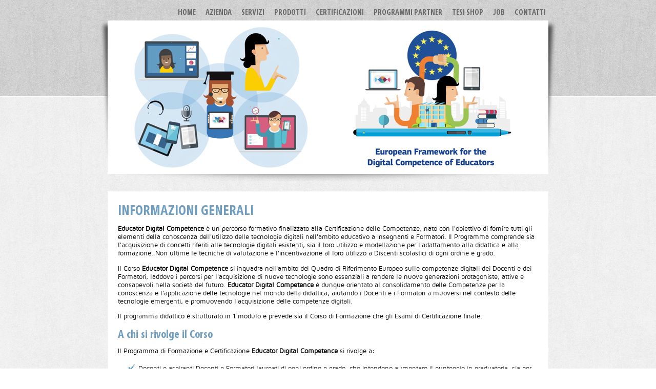

--- FILE ---
content_type: text/html
request_url: https://www.tesiautomazione.it/it_it/edudigcomp
body_size: 18581
content:
<!DOCTYPE html PUBLIC "-//W3C//DTD XHTML 1.0 Transitional//EN" "http://www.w3.org/TR/xhtml1/DTD/xhtml1-transitional.dtd">
	
<html>
<head>
<meta http-equiv="X-UA-Compatible" content="IE=9">
<meta http-equiv="content-type" content="text/html; charset=iso-8859-1">
<link rel='stylesheet' href='css/tesi.css' type='text/css'>
<link rel='stylesheet' href='css/box.css' type='text/css'>
<link rel='stylesheet' href='css/slider.css' type='text/css'>
<link rel="icon" href="img/loghi/favicon.png" type="image/png" />

<script type="text/javascript" src="inc/jquery-1.7.1.min.js"></script>
<script type="text/javascript" src="inc/easyslider1.7/js/easySlider1.7.js"></script>


<title>TESI Automazione</title>
<script type="text/javascript" src="inc/main.js"></script>
<script type="text/javascript" src="inc/lightbox/js/jquery.lightbox-0.5.js"></script>
<link rel="stylesheet" type="text/css" href="inc/lightbox/css/jquery.lightbox-0.5.css" media="screen" />

<script type="text/javascript">
$(document).ready(function(){
	$('.gallery').lightBox();
});
</script>
</head>
<body>
	<div id="container">
		<div id="header">
			<div id="header_top">
				<ul class="menu">
					
					<li><a href="index">Home</a>
					<li><a href="javascript:void(0);">Azienda</a>
						<ul>
							<li><a href="pa_main">&nbsp;Chi siamo&nbsp;</a></li>
							<li><a href="pa_mission">&nbsp;Mission&nbsp;</a></li>
							<li><a href="pa_iso9001">&nbsp;Certificazione ISO 9001:2015&nbsp;</a></li>
							<li><a href="pa_protocolli">&nbsp;Protocolli d'intesa&nbsp;</a></li>
							<li><a href="pa_riconoscimenti">&nbsp;Riconoscimenti istituzionali&nbsp;</a></li>
							<li><a href="news">&nbsp;News&nbsp;</a></li>
						</ul>
					</li>
					<li><a href="javascript:void(0);">Servizi</a>
						<ul>
							<li><a href="rs_main">&nbsp;I nostri servizi&nbsp;</a></li>
							<li><a href="rs_servizi">&nbsp;Offerta formativa&nbsp;</a></li>
							<li><a href="rs_ricerca">&nbsp;Ricerca &amp; Sviluppo&nbsp;</a></li>

						   <li><a href="rs_Pearson_Vue">&nbsp;Pearson Vue&nbsp;</a></li>
						   <li><a href="exams_from_home">&nbsp;Esami di Certificazione in Remoto (ECR)&nbsp;</a></li>
						</ul>
					</li>
					<li>
						<a href="prodotti">Prodotti</a>
						<ul>
							<li><a href="prodotti.asp#esami">&nbsp;Esami di Certificazione&nbsp;</a></li>
							<li><a href="certprep">&nbsp;CertPREP&nbsp;</a></li>
							<li><a href="prodotti.asp#ebook">&nbsp;e-Book&nbsp;</a></li>
							<li><a href="prodotti.asp#courseware">&nbsp;Certified Approved Courseware&nbsp;</a></li>
 							<li><a href="prodotti.asp#elearning">&nbsp;e-Learning&nbsp;</a></li>
							<li><a href="prodotti.asp#marketing">&nbsp;Materiale Marketing&nbsp;</a></li>
							<li><a href="prodotti.asp#webinar">&nbsp;Corsi Webinar&nbsp;</a></li>
							<li><a href="rs_wiley">&nbsp;Courseware / MOAC Wiley&nbsp;</a></li>
							<li><a href="rs_Measureup">&nbsp;Prodotti MeasureUp&nbsp;</a></li>
						</ul>
					
					</li>
					<li>
						<a href="cert_main">Certificazioni</a>
						<ul>

							
							
							<li><a href="aca_main">&nbsp;Adobe Certified Professional (ACP)&nbsp;</a></li>
							<li><a href="Swift_main">&nbsp;Apple - App Development with Swift&nbsp;</a></li>
							<li><a href="acu_main">&nbsp;Autodesk Certified User (ACU)&nbsp;</a></li>
							<li><a href="ccst_main">&nbsp;Cisco Certified Support Technician (CCST)&nbsp;</a></li>
							<li><a href="csb_main">&nbsp;Communication Skills for Business (CSB)&nbsp;</a></li>
							<li><a href="esb_main">&nbsp;Entrepreneurship and Small Business (ESB)&nbsp;</a></li>
							<li><a href="mce_main">&nbsp;Microsoft Certified Educator (MCE)&nbsp;</a></li>
							<li><a href="mtc_main">&nbsp;Microsoft Certified Fundamentals (MCF)&nbsp;</a></li>
							<li><a href="mos_main">&nbsp;Microsoft Office Specialist (MOS)&nbsp;</a></li>
							<li><a href="ic3_main">&nbsp;IC3 Digital Literacy Certification&nbsp;</a></li>
							<li><a href="icdac_main">&nbsp;IC DAC&nbsp;</a></li>
							<li><a href="ichealth_main">&nbsp;IC HEALTH&nbsp;</a></li>
							<li><a href="php_main">&nbsp;IC PHP&nbsp;</a></li>
							<li><a href="its_main">&nbsp;IT Specialist Certification (ITS)&nbsp;</a></li>
							<li><a href="pte_main">&nbsp;Pearson Test of English General (PTE)&nbsp;</a></li>
							<li><a href="pmi_main">&nbsp;PMI Project Management Ready Certification (PMI)&nbsp;</a></li>
							<li><a href="quickBooks_main">&nbsp;QuickBooks Certified User&nbsp;</a></li>
							<li><a href="ucu_main">&nbsp;Unity Certified User Certification&nbsp;</a></li>
							<li><a href="ms_teams_main">&nbsp;Utente Esperto di Microsoft Teams&reg; Educational&nbsp;</a></li>
                            <li><a href="digcomp">&nbsp;Digital Competence&nbsp;</a></li>
                            <li><a href="edudigcomp">&nbsp;Educator Digital Competence&nbsp;</a></li>
                            <li><a href="meta_main">&nbsp;Meta Certified Digital Marketing Associate&nbsp;</a></li>
							
							<li><a href="ccskills_main">&nbsp;Critical Career Skills&nbsp;</a></li>
							<li><a href="health_main">&nbsp;Health Sciences Careers&nbsp;</a></li>
							<li><a href="hcac_main">&nbsp;Hospitality and Culinary Arts Careers (HCAC)&nbsp;</a></li>
							<li><a href="atc_main">&nbsp;Agriscience and Technology Careers (ATC)&nbsp;</a></li>
						</ul>
					</li>
					<li><a href="javascript:void(0);">Programmi Partner</a>
						<ul>
							<li><a href="ms_imagine_academy">&nbsp;Microsoft Imagine Academy&nbsp;</a></li>

							<li><a href="ac_main">&nbsp;MEC Center&nbsp;</a></li>
							<li><a href="ac_academy">&nbsp;Academy&nbsp;</a></li>
							<li><a href="ac_rca">&nbsp;Regional Center Academy&nbsp;</a></li>
							<li><a href="ac_mrs">&nbsp;MEC Regional Subdistributor&nbsp;</a></li>
							<li><a href="corso_proctor">&nbsp;Formazione Esaminatore/Proctor&nbsp;</a></li>
							<li><a href="ac_cpi">&nbsp;Certified Professional Instructor&nbsp;</a></li>
							<li><a href="locator_cpi">&nbsp;Elenco Professional Instructor&nbsp;</a></li>
						</ul>
					</li>
					<li><a href="https://www.tesiautomazione.store/shopping">TESI SHOP</a></li>
					<li><a href="job">JOB</a></li>
					<li><a href="contatti">Contatti</a></li>
				
				</ul>
				<br style="clear:both;">
			</div>
			<div id="header_left"></div>
			<div id="header_middle" class="edudigcomp">
				
			</div>
			<div id="header_right"></div>
		</div>
		
		<div id="content">
			<div id="content_body">
				<div class="h_shadow"></div>


				<!-- content begin ------------------------------------------------------------------------------------------->
				
		      <div id="box_main">
					<div style="background: url(img/elements/box/sfondo-box-euc.jpg) no-repeat bottom right;">
						<h1>INFORMAZIONI GENERALI</h1>
						
                        <p><strong>Educator Digital Competence </strong>&egrave; un percorso formativo finalizzato alla   Certificazione delle  Competenze, nato con l'obiettivo di fornire tutti   gli elementi della conoscenza  dell'utilizzo delle tecnologie digitali   nell'ambito educativo a Insegnanti e  Formatori. Il Programma comprende   sia l'acquisizione di concetti riferiti alle  tecnologie digitali   esistenti, sia il loro utilizzo e modellazione per  l'adattamento alla   didattica e alla formazione. Non ultime le tecniche di  valutazione e   l'incentivazione al loro utilizzo a Discenti scolastici  di ogni ordine e  grado.</p>
                        <p>Il Corso <strong>Educator Digital Competence </strong>si inquadra   nell'ambito del Quadro  di Riferimento Europeo sulle competenze digitali   dei Docenti e dei Formatori, laddove  i percorsi per l'acquisizione di   nuove tecnologie sono essenziali a rendere le  nuove generazioni   protagoniste, attive e consapevoli nella societ&agrave; del futuro. <strong>Educator Digital Competence </strong>&egrave;   dunque orientato al consolidamento delle Competenze per la conoscenza e   l'applicazione  delle tecnologie nel mondo della didattica, aiutando i   Docenti e i Formatori a  muoversi nel contesto delle tecnologie   emergenti, e promuovendo l'acquisizione  delle competenze digitali. </p>
                        <p>Il programma didattico &egrave;  strutturato in 1 modulo e prevede sia il Corso di Formazione che gli Esami di  Certificazione finale.</p>
                        
                        <h2>A chi si rivolge il Corso</h2>
                        
                        <p>Il Programma di Formazione e  Certificazione<strong> Educator Digital Competence </strong>si rivolge a:</p>
                        <ul>
                          <li>
                            Docenti e aspiranti Docenti e Formatori   laureati di ogni ordine e grado, che intendono aumentare il punteggio in   graduatoria, sia per le immissioni in ruolo (GAE) che per incarichi   annuali o supplenze (GAE, GPS, GI);
                          </li>
                          <li>
                            Docenti ITP in possesso di diploma   di maturit&agrave; conseguito in un istituto tecnico o professionale, che   vogliono acquisire competenze didattiche digitali;
                          </li>
                          <li>
                            Professionisti e Docenti che necessitano di un titolo spendibile in bandi e graduatorie;
                          </li>
                          <li>
                            Docenti, Formatori ed Educatori, che   desiderano comprendere come utilizzare al meglio le nuove tecnologie IT e   conoscere i metodi fondamentali sul loro utilizzo in ambito didattico;
                          </li>
                        </ul>
                        
                        <h2>Obiettivi del Corso</h2>
                        
                        <p>Il  Corso ha l'obiettivo primario di fornire  tutti gli   elementi essenziali  all'utilizzo e alla promulgazione delle tecnologie   digitali nell'ambito  educativo. Particolare attenzione viene data ai   concetti fondamentali sulla  disponibilit&agrave; delle tecnologie digitali,   oltre ai metodi e agli strumenti di utilizzo  in ambito didattico: dalla   conoscenza di base della tecnologia e dei  dispositivi, fino alla loro   gestione, personalizzazione e utilizzo.</p>
                        <p>Il Corso di Formazione &egrave; inoltre propedeutico   all'acquisizione  di metodologie innovative - rispetto alle richieste   dei Dirigenti scolastici - sulle  misure previste dal PNRR   sull'innovazione digitale, e in particolare:</p>
                        <ul>
                          <li>
                            Promuovere l'uso delle nuove tecnologie digitali nella  didattica quotidiana;
                          </li>
                          <li>
                            Acquisizione dei principi base sull'uso delle tecnologie in ambiente didattico;
                          </li>
                          <li>
                            Incentivazione per i discenti all'utilizzo delle tecnologie;
                          </li>
                          <li>
                            Attivazione di metodologie didattiche legate nei rispettivi ambiti disciplinari;
                          </li>
                          <li>
                            Incentivazione dei discenti all'acquisizione di competenze digitali.
                          </li>
                        </ul>
                        
                        <h2>Ore complessive del Corso</h2>
                        
                        <p>Il Corso di Formazione e Certificazione <strong>Educator Digital Competence </strong>ha una durata complessiva di <strong>150</strong> <strong>ore</strong>.<br />
Le ore di Corso di Formazione previste per il    modulo didattico sono indicative, in quanto variano in funzione delle    competenze, abilit&agrave; e capacit&agrave; che il Candidato possiede e delle   specifiche  aree di Skill previste dal relativo modulo didattico. Il   totale tiene conto  delle ore complessive di formazione date dalla   lettura delle dispense,  dall'esecuzione delle esercitazioni,   dall'approfondimento sui link di  riferimento, dall'integrazione delle   eventuali richieste di  chiarimenti/spiegazioni al Tutor/Docente e dal   numero medio di ore necessarie a  superare il TEST di Verifica Finale   dell'apprendimento.<br />
Il Corso di Formazione viene  effettuato con Tutoring online su Piattaforma LMS <strong>CertiForma</strong>. Sempre  sulla stessa Piattaforma viene reso disponibile il Simulatore per tutti i  moduli di Esame.<br />
Al termine del Corso, viene  rilasciato al Candidato <strong>l'Attestato di Frequenza al Corso di Formazione  Educator Digital Competence. </strong></p>
                        
                        <h2>Certificazione </h2>
                        
                        <p>L'acquisizione della  Certificazione di <strong>Educator Digital Competence</strong> prevede un   percorso composto da 6 Moduli d'Esame.  Ogni Esame  &egrave; composto da 35 domande   di tipo lineare a risposta multipla, da  completare in un tempo massimo   di 45 minuti. Si considera superato l'Esame con  il 75% di risposte   esatte. <br />
Gli Esami di Certificazione  vengono resi disponibili sulla piattaforma <strong>CertieXam</strong> e sono di tipo  LINEAR, ovvero test a risposta multipla, multi risposta   con pi&ugrave; risposte  valide, elenco, corrispondenza, drag and drop e click   map. <br />
Al  superamento di ogni Modulo  d'Esame il Candidato   riceve l'Attestato della prova  (Score Report) e superando tutti gli Esami la relativa <strong>Certificazione,</strong> disponibile e scaricabile  nel proprio profilo utente, senza costi aggiuntivi. </p>
                        
                        <h2>Il Programma d'Esame</h2>
                        
                        <p>Per la preparazione all'Esame di  Certificazione, il Candidato ha a   disposizione delle specifiche risorse  didattiche, predisposte per   l'acquisizione di tutte le competenze necessarie:</p>
                      <ul>
                          <li>
                            Study Guide;
                          </li>
                          <li>
                            Tutor online;
                          </li>
                          <li>
                            Simulatore esame con utilizzo illimitato;
                          </li>
                          <li>
                            Tutorial e Dispense online;
                          </li>
                          <li>
                            Esame di Certificazione online con Retake.
                          </li>
                        </ul>
                        <p>Il Syllabus dettagliato per il percorso di  formazione<strong> Educator Digital Competence</strong> &egrave;   disponibile online, al fine di garantire completa chiarezza ed    evidenza rispetto agli argomenti del Programma stesso. Il Documento, che   stabilisce le competenze e le conoscenze specifiche che il Candidato   apprender&agrave; e rispetto alle quali verr&agrave;  certificato, pu&ograve; essere<a href="download.asp?id=Educator_Digital_Competence_OD" target="_blank"> scaricato qui</a>.</p>
                        
                        <p>&nbsp;</p>
						
						<br style="clear:both:" />
						<p style="margin-bottom:50px;">&nbsp;</p>
						<br style="clear:both;" />
					</div>
				</div>

				
				
				<p style="clear:left; padding-top:20px;">&nbsp;</p>
				
				<!-- content end --------------------------------------------------------------------------------------------->
				
			</div>
		</div>
		
		<div id="footer">
			<div id="content_footer">
				<div class="socialicons">
					<a href="http://www.facebook.com/pages/TESI-Automazione-Srl/444645775587017" target="_blank" title="Facebook"><img src="img/loghi/facebook.png" style="border:0;" alt="Facebook"></a>
					
					<a href="https://twitter.com/tesiautomazione" target="_blank" title="Twitter"><img src="img/loghi/twitter.png" style="border:0;" alt="Twitter"></a>
					<a href="https://www.youtube.com/channel/UCyP5DLPjWGzEN72jWziwecQ?feature=mhee" target="_blank" title="Youtube"><img src="img/loghi/youtube.png" style="border:0;" alt="Youtube"></a>
				</div>
				<div class="button" style="background-image: url('img/elements/newsletter.png') !important;">
					<a href="newsletter_form.asp">ISCRIVITI ALLA<br>NEWSLETTER</a>
				</div>
				
				<div class="button" style="background-image: url('img/elements/areaprivata.png') !important; margin-left:0;">
					<a style="margin-left:50px;" href="ap/login.asp">ACCEDI<br>ALL'AREA PRIVATA</a>
				</div>
				
				<div class="button" style="background-image: url('img/elements/faq.png') !important; margin-left:10px;">
					<a href="faq.asp">CONSULTA<br>LE NOSTRE FAQ</a>
				</div>
				
				<div class="button" style="background-image: url('img/elements/pdff.png') !important; border:0; margin-left:0px;">
					<a href="download.asp?id=CARTA_DEI_SERVIZI_2021" target="_blank" >CARTA <br>DEI SERVIZI</a>
				</div>
				
				<br style="clear:both;">
				<div class="h_shadow_dark" style="clear:both; margin-top:30px;"></div>
				
				<div class="loghi">
					<a style="background-image: url('img/loghi/homepage/mos.png');" href="mos_main.asp">Microsoft Office Specialist</a>
					<a style="background-image: url('img/loghi/homepage/mta.png');" href="mta_main.asp">Microsoft Technology Associate</a>
					<a style="background-image: url('img/loghi/homepage/mce.png');" href="mce_main.asp">Microsoft Certified Educator</a>
					
					<a style="background-image: url('img/loghi/homepage/acu.png');" href="acu_main.asp">Autodesk Certified User</a>
					<a style="background-image: url('img/loghi/homepage/acp.png');" href="acu_main.asp">Autodesk Certified Professional</a>
					<a style="background-image: url('img/loghi/homepage/aca.png');" href="aca_main.asp">Adobe Cerified Associate</a>
					<a style="background-image: url('img/loghi/homepage/ic3.png');" href="ic3_main.asp">Internet and Computer Core Certification</a>
				</div>
				
				<p class="copy">&copy; 2000-2021 TESI Automazione srl. Tutti i diritti sono riservati. Tutti i loghi sono propriet&agrave; dei rispettivi titolari.</p>
			</div>
		</div>
	</div>
</body>
</html>



--- FILE ---
content_type: text/css
request_url: https://www.tesiautomazione.it/it_it/css/tesi.css
body_size: 35112
content:
@font-face {
	font-family: 'mavenpro-regular';
	src: url('../fonts/maven_pro_regular-webfont.eot?#iefix') format('eot');
	src: local('?'), 
		url('../fonts/maven_pro_regular-webfont.ttf') format('truetype'),
		url('../fonts/maven_pro_regular-webfont.woff') format('woff');
	font-weight: normal;
	font-style: normal;
}

@font-face {
	font-family: 'segoe-condensed-regular';
	src: url('../fonts/segoe_condensed_regular.eot?#iefix') format('eot');
	src: local('?'), 
		url('../fonts/segoe_condensed_regular.ttf') format('truetype'),
		url('../fonts/segoe_condensed_regular.woff') format('woff');
	font-weight: normal;
	font-style: normal;
}

@font-face {
	font-family: 'segoe-condensed-bold';
	src: url('../fonts/segoe_condensed_bold.eot?#iefix') format('eot');
	src: local('?'), 
		url('../fonts/segoe_condensed_bold.ttf') format('truetype'),
		url('../fonts/segoe_condensed_bold.woff') format('woff');
	font-weight: normal;
	font-style: normal;
}

body {
	margin:0; 
	background: url(../img/elements/top.png) repeat-x top left;
	text-align: center;
	line-height: 120%;

	font-size: 10pt;
}

a {
	color: #6d9dc1;
	text-decoration: none;
}

a:hover {
	color: #6a6a69;
}

a:focus {
	outline: none;  
}

#container {
	width:100%; 
	height:482px; 
	margin-left:auto; 
	margin-right:auto;
}

#header, #content_body, #content_footer {
	width:960px; 
	margin-left: auto; 
	margin-right: auto;
	text-align:left;
    font-family: mavenpro-regular, mavenpro-regular-ie, Verdana, sans-serif;
}

#header_top {
	height:40px; 
	/* background:url(../img/elements/bkg_top.png) repeat top left; */
}

#header_left {
	width:50px; 
	height:300px; 
	float:left; 
	background:url(../img/elements/bkg_top_left.png) no-repeat top left;
}

#header_middle {
	position:relative;
	width:860px; 
	height:300px; 
	float:left; 
	background:#fff;
}

#header_right {
	width:50px; 
	height:300px; 
	float:left; 
	background:url(../img/elements/bkg_top_right.png) no-repeat top left;
}

#content {
	clear:left; 
	background:url(../img/elements/bkg_body.png) repeat top left; 
	border-bottom:1px solid black; 
	height: auto !important; 
	height:500px; 
	min-height:500px; 
}

div.h_shadow {
	width:100%; 
	height:14px; 
	background: url(../img/elements/h_shadow.png) no-repeat top left;
}

div.h_shadow_dark {
	width:100%; 
	height:14px; 
	background: url(../img/elements/h_shadow_dark.png) no-repeat top left;
}

#footer {
	height:190px; 
	border-top:1px solid white; 
	background:url(../img/elements/bkg_bottom.png) repeat top left;
}

#footer .copy {
	clear:left;
	width:100%;
	margin:0px 30px;
	padding:10px 0 0 0;
	font-style:italic;
	font-size:9pt;
	color:#818484;
	text-align:center;
}

#footer .socialicons {
	float:right; 
	margin-top:20px; 
	margin-right:40px;
}

#footer .loghi {
	margin-top:20px;
}

#footer .loghi a {
	float:left; 
	display: block;
	width: 110px;
	height: 40px;
	text-indent: -99999px;
	background-position: top;
	margin-left:7px;
}

#footer div.button {
	float:left; 
	display: block;
	width: 175px;
	height: 50px;
	background-position: top;
	border-right: 1px solid #48484a;
	margin-top:10px; 
	margin-left:30px;
}

#footer div.buttonN {
	float:left; 
	display: block;
	width: 115px;
	height: 50px;
	background-position: top;
	border-right: 1px solid #48484a;
	margin-top:10px; 
	margin-left:30px;
}

#footer div.buttonN a {
	display:block;
	margin-top:6px;
	margin-left:30px;
	text-decoration:none;
	font-family: segoe-condensed-bold, segoe-condensed-bold-ie, arial narrow; 
	font-weight:normal;
	font-size: 10pt;
	line-height:120%;
	color:#68686a;
}

#footer div.buttonN a:hover {
	color:#f4f4f4;
}

#footer div.button a {
	display:block;
	margin-top:6px;
	margin-left:60px;
	text-decoration:none;
	font-family: segoe-condensed-bold, segoe-condensed-bold-ie, arial narrow; 
	font-weight:normal;
	font-size: 10pt;
	line-height:120%;
	color:#68686a;
}

#footer div.button a:hover {
	color:#f4f4f4;
}

#footer .loghi a:hover {
	background-position: 0px 40px;
}

.logotesi {
	position:absolute;
	top:20px;
	left:20px;
}

#content_body h2.arrow {
	height:25px;
	background: url(../img/elements/freccia.png) no-repeat left center;
	font-family: segoe-condensed-bold, segoe-condensed-bold-ie, arial narrow; 
	padding-left: 30px;
	font-size: 11pt;
	color: #49494b;
	line-height:150%;
}

/* --------------------------------------------------------------- 

#header_top .menu {
	display: inline;
	float: right;
	margin: 0;
	margin-top: 15px;
	margin-right: 50px;
}

#header_top .menu li {
	display: inline;
	list-style-type: none;
}

#header_top .menu li a {
	font-family:  segoe-condensed-bold, segoe-condensed-bold-ie, arial narrow; 
	font-size: 11pt;
	font-weight: normal;
	padding: 5px;
	color: #68686a;
	text-decoration: none;
	text-transform: uppercase;
	margin-left: 5px;
}

#header_top .menu li a:hover {
	color: #f4f4f4;
}

#header_top .menu span.active {
	font-family:  segoe-condensed-bold, segoe-condensed-bold-ie, arial narrow; 
	font-size: 11pt;
	font-weight: normal;
	padding: 5px;
	color: #fff;
	text-decoration: none;
	text-transform: uppercase;
	margin-left: 5px;
}

---------------------------------------------------------------  */ 

#header_top .menu {
	float: right;
	margin: 15px 50px 0 0;
}

#header_top .menu li {
	display: inline;
	position:relative;
	list-style-type: none;
}

#header_top .menu li a, .menu span.active {
	font-family:  segoe-condensed-bold, segoe-condensed-bold-ie, arial narrow; 
	font-size: 11pt;
	font-weight: normal;
	padding: 5px;
	color: #68686a;
	text-decoration: none;
	text-transform: uppercase;
	margin-left: 5px;
}

#header_top .menu li a:hover {
	color: #f4f4f4;
}

#header_top .menu span.active {
	color: #fff;
}

#header_top .menu li ul {
	position:absolute; 
	left:10px; 
	top:15px; 
	z-index:200; 
	padding: 10px 0 10px 0; 
	background-color: rgb(236,236,236); 
	background-color: rgba(236,236,236,0.9); 
	color:#000; 
	border:1px solid #dadada; 
	white-space:nowrap; 
	width:auto; 
	display:none;
}

#header_top .menu li ul li {
	display:block;
	padding:0px 5px 0px 5px;
}

#header_top .menu li ul li a {
	display:inline-block;
	font-family: mavenpro-regular, mavenpro-regular-ie, verdana;
	font-size: 10pt;
	text-decoration: none;
	text-transform: none;
	margin:0;
	width:100%;
	padding:3px 0 3px 0;
}

#header_top .menu li ul li a:hover{
	background-color:rgb(21, 133, 157);
	background-color:rgba(21, 133, 157, 1);
	color:#fff;
}

.btn44b2 {
	width: 100px;
	height: 21px;
	background: url(../img/elements/btn44b2_right.png) no-repeat top right; 
	margin:0; 
	padding:0; 
	padding-right:1px;
}

.btn44b2 a, .btn44b2 a:visited {
	display:block;
	height:21px;
	padding-left: 5px;
	background: url(../img/elements/btn44b2_left.png) no-repeat 0px 0px; 
	font-family: segoe-condensed-regular, segoe-condensed-regular-ie, arial narrow; 
	font-size: 8pt;
	color: #fff;
	text-decoration:none;
	line-height:170%;
}

.btn44b2 a.over {
	background-position:0px -21px;
	color: #0079bf;
}

.btn44b2 a.click {
	line-height:150%;
	background-position:bottom left;
	color: #00476f;
}

.btn21gray {
	width: 100px;
	height: 21px;
	background: url(../img/elements/btn21gray_right.png) no-repeat top right; 
	margin:0; 
	padding:0; 
	padding-right:1px;
}

.btn21gray a, .btn21gray a:visited {
	display:block;
	height:21px;
	padding-left: 25px;
	background: url(../img/elements/btn21gray_left.png) no-repeat 0px 0px; 
	font-family: segoe-condensed-regular, segoe-condensed-regular-ie, arial narrow; 
	font-size: 10pt;
	text-decoration:none;
	line-height:150%;
	color:#000;
}

.btn21gray a.over {
	background-position:0px -21px;
	color: #777;
}

.btn21gray a.click {
	line-height:130%;
	background-position:bottom left;
	color: #aaa;
}

.btn21ico {
	width: 100px;
	height: 21px;
	
	background: url(../img/elements/btn21ico_right.png) no-repeat top right !important; 
	
	margin:0; 
	padding:0 !important; 
	padding-right:19px !important;
}

.btn21ico a, .btn21ico a:visited {
	display:block;
	height:21px;
	padding-left: 25px;
	background: url(../img/elements/btn21ico_left.png) no-repeat 0px 0px; 
	font-family: segoe-condensed-regular, segoe-condensed-regular-ie, arial narrow; 
	font-size: 10pt;
	text-decoration:none;
	line-height:150%;
	color:#fff;
}

div.btn21ico.over {
	background-position:center right !important;
}

div.btn21ico.click {
	background-position:bottom right !important;
}

/*
a.btn21ico.norm {
	background-position:top left;
	color: #fff;
}
*/

.btn21ico a.over {
	background-position:center left;
	color: #00476f;
}

.btn21ico a.click {
	background-position:bottom left;
	color: #000;
}

/* ----------------------------------------------------------------------------------------------------- */

.btn30blue {
	width: 100px;
	height: 30px;
	background: url(../img/elements/btn30blue_right.png) no-repeat top right; 
	margin:0; 
	padding:0px 18px !important;
}

.btn30blue a, .btn30blue a:visited {
	display:block;
	height:30px;
	padding-left: 10px;
	background: url(../img/elements/btn30blue_left.png) no-repeat 0px 0px; 
	font-family: segoe-condensed-regular, segoe-condensed-regular-ie, arial narrow; 
	font-size: 10pt;
	text-decoration:none;
	line-height:220%;
	color:#fff;
	margin:0 !important;
}

.btn30blue a.over {
	background-position:0px -30px;
	color: #00476f;
}

.btn30blue a.click {
	line-height:200%;
	background-position:bottom left;
	color: #000;
}

.btn30blue.over {
	background-position:center right !important;
}

.btn30blue.click {
	background-position:bottom right !important;
}

/* ----------------------------------------------------------------------------------------------------- */

.cart_add {
	width: 110px;
	height: 25px;
	background: none;
	margin:0; 
	padding:0px !important;
}

.cart_add a, .cart_add a:visited {
	display:block;
	width: 110px;
	height:25px;
	padding-left: 10px;
	background: url(../img/elements/ec_cartadd.png) no-repeat 0px 0px; 
	font-family: segoe-condensed-regular, segoe-condensed-regular-ie, arial narrow; 
	font-size: 10pt;
	text-decoration:none;
	line-height:200%;
	color: #216395;
	margin:0 !important;
}

.cart_add a.over {
	background-position:0px -25px;
	color:#6d9dc1;
}

.cart_add a.click {
	line-height:180%;
	background-position:bottom left;
	color: #0b416a;
}

.cart_add.over {
	background-position:center right !important;
}

.cart_add.click {
	background-position:bottom right !important;
}

/* ----------------------------------------------------------------------------------------------------- */

.cart_remove {
	width: 110px;
	height: 25px;
	background: none;
	margin:0; 
	padding:0px !important;
}

.cart_remove a, .cart_remove a:visited {
	display:block;
	width: 110px;
	height:25px;
	padding-left: 10px;
	background: url(../img/elements/ec_cartremove.png) no-repeat 0px 0px; 
	font-family: segoe-condensed-regular, segoe-condensed-regular-ie, arial narrow; 
	font-size: 10pt;
	text-decoration:none;
	line-height:200%;
	color: #216395;
	margin:0 !important;
}

.cart_remove a.over {
	background-position:0px -25px;
	color:#6d9dc1;
}

.cart_remove a.click {
	line-height:180%;
	background-position:bottom left;
	color: #0b416a;
}

.cart_remove.over {
	background-position:center right !important;
}

.cart_remove.click {
	background-position:bottom right !important;
}


/* ENU----------------------------------------------------------------------------------------------------- */

.cart_remove_enu {
	width: 110px;
	height: 25px;
	background: none;
	margin:0; 
	padding:0px !important;
}

.cart_remove_enu a, .cart_remove_enu a:visited {
	display:block;
	width: 110px;
	height:25px;
	padding-left: 10px;
	background: url(../img/elements/ec_cartremove_enu.png) no-repeat 0px 0px; 
	font-family: segoe-condensed-regular, segoe-condensed-regular-ie, arial narrow; 
	font-size: 10pt;
	text-decoration:none;
	line-height:200%;
	color: #216395;
	margin:0 !important;
}

.cart_remove_enu a.over {
	background-position:0px -25px;
	color:#6d9dc1;
}

.cart_remove_enu a.click {
	line-height:180%;
	background-position:bottom left;
	color: #0b416a;
}

.cart_remove_enu.over {
	background-position:center right !important;
}

.cart_remove_enu.click {
	background-position:bottom right !important;
}


/* ENU----------------------------------------------------------------------------------------------------- */

.cart_add_enu {
	width: 110px;
	height: 25px;
	background: none;
	margin:0; 
	padding:0px !important;
}

.cart_add_enu a, .cart_add_enu a:visited {
	display:block;
	width: 110px;
	height:25px;
	padding-left: 10px;
	background: url(../img/elements/ec_cartadd_enu.png) no-repeat 0px 0px; 
	font-family: segoe-condensed-regular, segoe-condensed-regular-ie, arial narrow; 
	font-size: 10pt;
	text-decoration:none;
	line-height:200%;
	color: #216395;
	margin:0 !important;
}

.cart_add_enu a.over {
	background-position:0px -25px;
	color:#6d9dc1;
}

.cart_add_enu a.click {
	line-height:180%;
	background-position:bottom left;
	color: #0b416a;
}

.cart_add_enu.over {
	background-position:center right !important;
}

.cart_add_enu.click {
	background-position:bottom right !important;
}

/* ----------------------------------------------------------------------------------------------------- */



.cart_checkout {
	width: 110px;
	height: 25px;
	background: none;
	margin:0; 
	padding:0px !important;
}

.cart_checkout a, .cart_checkout a:visited {
	display:block;
	width: 110px;
	height:25px;
	background: url(../img/elements/ec_checkout.png) no-repeat 0px 0px; 
	font-family: segoe-condensed-regular, segoe-condensed-regular-ie, arial narrow; 
	font-size: 10pt;
	text-decoration:none;
	line-height:200%;
	color: #216395;
	margin:0 !important;
}

.cart_checkout a.over {
	background-position:0px -25px;
	color:#6d9dc1;
}

.cart_checkout a.click {
	line-height:180%;
	background-position:bottom left;
	color: #0b416a;
}

.cart_checkout.over {
	background-position:center right !important;
}

.cart_checkout.click {
	background-position:bottom right !important;
}

/* ENU----------------------------------------------------------------------------------------------------- */



.cart_checkout_enu {
	width: 110px;
	height: 25px;
	background: none;
	margin:0; 
	padding:0px !important;
}

.cart_checkout_enu a, .cart_checkout_enu a:visited {
	display:block;
	width: 110px;
	height:25px;
	background: url(../img/elements/ec_checkout_enu.png) no-repeat 0px 0px; 
	font-family: segoe-condensed-regular, segoe-condensed-regular-ie, arial narrow; 
	font-size: 10pt;
	text-decoration:none;
	line-height:200%;
	color: #216395;
	margin:0 !important;
}

.cart_checkout_enu a.over {
	background-position:0px -25px;
	color:#6d9dc1;
}

.cart_checkout_enu a.click {
	line-height:180%;
	background-position:bottom left;
	color: #0b416a;
}

.cart_checkout_enu.over {
	background-position:center right !important;
}

.cart_checkout.click {
	background-position:bottom right !important;
}

/* ----------------------------------------------------------------------------------------------------- */



.cart_continue {
	width: 150px;
	height: 25px;
	background: none;
	margin:0; 
	padding:0px !important;
}

.cart_continue a, .cart_continue a:visited {
	display:block;
	width: 150px;
	height:25px;
	background: url(../img/elements/ec_continue.png) no-repeat 0px 0px; 
	font-family: segoe-condensed-regular, segoe-condensed-regular-ie, arial narrow; 
	font-size: 10pt;
	text-decoration:none;
	line-height:200%;
	color: #216395;
	margin:0 !important;
}

.cart_continue a.over {
	background-position:0px -25px;
	color:#6d9dc1;
}

.cart_continue a.click {
	line-height:180%;
	background-position:bottom left;
	color: #0b416a;
}

.cart_continue.over {
	background-position:center right !important;
}

.cart_continue.click {
	background-position:bottom right !important;
}

/* ENu----------------------------------------------------------------------------------------------------- */



.cart_continue_enu {
	width: 150px;
	height: 25px;
	background: none;
	margin:0; 
	padding:0px !important;
}

.cart_continue_enu a, .cart_continue_enu a:visited {
	display:block;
	width: 150px;
	height:25px;
	background: url(../img/elements/ec_continue_enu.png) no-repeat 0px 0px; 
	font-family: segoe-condensed-regular, segoe-condensed-regular-ie, arial narrow; 
	font-size: 10pt;
	text-decoration:none;
	line-height:200%;
	color: #216395;
	margin:0 !important;
}

.cart_continue_enu a.over {
	background-position:0px -25px;
	color:#6d9dc1;
}

.cart_continue_enu a.click {
	line-height:180%;
	background-position:bottom left;
	color: #0b416a;
}

.cart_continue_enu.over {
	background-position:center right !important;
}

.cart_continue_enu.click {
	background-position:bottom right !important;
}

/* ----------------------------------------------------------------------------------------------------- */

.cart_gopay {
	width: 160px;
	height: 25px;
	background: none;
	margin:0; 
	padding:0px !important;
}

.cart_gopay a, .cart_gopay a:visited {
	display:block;
	width: 160px;
	height:25px;
	background: url(../img/elements/ec_gopay.png) no-repeat 0px 0px; 
	font-family: segoe-condensed-regular, segoe-condensed-regular-ie, arial narrow; 
	font-size: 10pt;
	text-decoration:none;
	line-height:200%;
	color: #216395;
	margin:0 !important;
}

.cart_gopay a.over {
	background-position:0px -25px;
	color:#6d9dc1;
}

.cart_gopay a.click {
	line-height:180%;
	background-position:bottom left;
	color: #0b416a;
}

.cart_gopay.over {
	background-position:center right !important;
}

.cart_gopay.click {
	background-position:bottom right !important;
}

/* [base64] */

.cart_gopay_enu {
	width: 160px;
	height: 25px;
	background: none;
	margin:0; 
	padding:0px !important;
}

.cart_gopay_enu a, .cart_gopay_enu a:visited {
	display:block;
	width: 160px;
	height:25px;
	background: url(../img/elements/ec_gopay_enu.png) no-repeat 0px 0px; 
	font-family: segoe-condensed-regular, segoe-condensed-regular-ie, arial narrow; 
	font-size: 10pt;
	text-decoration:none;
	line-height:200%;
	color: #216395;
	margin:0 !important;
}

.cart_gopay_enu a.over {
	background-position:0px -25px;
	color:#6d9dc1;
}

.cart_gopay_enu a.click {
	line-height:180%;
	background-position:bottom left;
	color: #0b416a;
}

.cart_gopay_enu.over {
	background-position:center right !important;
}

.cart_gopay_enu.click {
	background-position:bottom right !important;
}

/* ----------------------------------------------------------------------------------------------------- */


.btn25blue {
	width: 100px;
	height: 25px;
	background: url(../img/elements/btn25blue_right.png) no-repeat top right; 
	margin:0; 
	padding:0px 21px !important;
	b_order:1px solid red;
}

.btn25blue a, .btn25blue a:visited {
	display:block;
	height:25px;
	padding-left: 10px;
	background: url(../img/elements/btn25blue_left.png) no-repeat 0px 0px; 
	font-family: segoe-condensed-regular, segoe-condensed-regular-ie, arial narrow; 
	font-size: 10pt;
	text-decoration:none;
	line-height:200%;
	color: #216395;
	margin:0 !important;
}

.btn25blue a.over {
	background-position:0px -25px;
	color:#6d9dc1;
}

.btn25blue a.click {
	line-height:180%;
	background-position:bottom left;
	color: #0b416a;
}

.btn25blue.over {
	background-position:center right !important;
}

.btn25blue.click {
	background-position:bottom right !important;
}

/* ----------------------------------------------------------------------------------------------------- */

.btn21ico_pdf {
	background: url(../img/elements/btn21ico_pdf.png) no-repeat top right !important;
}

.btn21ico_ppt {
	background: url(../img/elements/btn21ico_ppt.png) no-repeat top right !important;
}

.btn21ico_zip {
	background: url(../img/elements/btn21ico_zip.png) no-repeat top right !important;
}

#slider ul, #slider li {
	margin:0;
	padding:0;
	list-style:none;
}

#slider img {
	border: 0;
}

#selectregione {
	font-size: 10pt;
	font-family: mavenpro-regular, mavenpro-regular-ie, verdana;
}

#content_body h1, h2, h3 {
	color:#6D9DC1; 
	font-family: segoe-condensed-bold, segoe-condensed-bold-ie, arial narrow; 
	font-size:20pt; 
	margin:0;
	line-height:120% !important;
}
#content_blue  {
	color:#6D9DC1; 
}
#content_red  {
	color:#f60a14; 
}
#content_body h2 {
	font-size:16pt; 
}

#content_body h3 {
	font-size:12pt; 
}

#content_body li {
	padding-top:5px;
	list-style: square outside url(../img/elements/spunta1.png);
}

.styled208 {
	font-size: 10pt;
	font-family: mavenpro-regular, mavenpro-regular-ie, verdana;
}

#content_body span.bold {
	font-weight:bold;
}

#content_body span.bold_underline {
	font-weight:bold;
	text-decoration:underline;
}

#content_body span.bold_blue {
	font-weight:bold;
	color:#6D9DC1; 
}


#content_body span.italic {
	font-style:italic;
}

#content_body span.underline {
	text-decoration:underline;
}

#box_main {
	width:840px; 
	margin-top:20px; 
	margin-left:50px; 
	padding:10px; 
	background-color:#fff;
}

#box_main div {
	background: url(../img/elements/box/sfondo-box-main.png) repeat-x bottom left; 
	padding:10px;
	/* min-height:400px; */
}

.box_main {
	width:840px; 
	margin-top:20px; 
	margin-left:50px; 
	padding:10px; 
	background-color:#fff;
}

.box_main div {
	padding:10px;
	/* min-height:400px; */
}

a.link_arrow {
	display: block;
	background: url(../img/elements/freccetta_grigia.png) no-repeat left 50%;
	padding: 0px;
	padding-left: 15px;
	padding-bottom: 1px;
	font-family: segoe-condensed-regular, segoe-condensed-regular-ie, arial narrow; 
	font-size:13px;
	color: #6a6a69;
	text-decoration: none;
}  

a.link_arrow:hover {
	color: #6d9dc1;
	background: url(../img/elements/freccetta_blu.png) no-repeat left 50%;
}  

a.link_larrow {
	display: block;
	background: url(../img/elements/larrow_gray.png) no-repeat left 50%;
	padding: 0px;
	padding-left: 15px;
	padding-bottom: 1px;
	font-family: segoe-condensed-regular, segoe-condensed-regular-ie, arial narrow; 
	font-size:13px;
	color: #6a6a69;
	text-decoration: none;
}  

a.link_larrow:hover {
	color: #6d9dc1;
	background: url(../img/elements/larrow_blue.png) no-repeat left 50%;
}  

#tab {
	position:absolute; 
	left:0; 
	bottom:0; 
	padding:0; 
	width:680px; 
	height:100px; 
	overflow:hidden;
	padding:0 !important;
	background:none !important;
}

#tab a img {
	position:absolute; 
	border:0; 
	left:20px; 
	top:30px;
}

#tab a img.selected {
	top:0px;
}

.brand {
	margin-right:-5px; 
	margin-bottom:-5px;
	border:0;
}

a.link_ico {
	display: inline-block;
	background: none;
	padding-right: 15px;
	padding-bottom: 1px;
	margin-top:1px;
	font-family: mavenpro-regular, mavenpro-regular-ie, verdana; 
	font-size:13px;
	color: #6d9dc1;
	text-decoration: none;
	line-height:100% !important;
}  

/* trbl */
a.link_ico:hover {
	color: #6a6a69;
}

a.pdf:hover {
	background: url(../img/elements/ico_pdf.png) no-repeat right top;
}

a.zip:hover {
	background: url(../img/elements/ico_zip.png) no-repeat right top;
}

.tabbar {
	height:30px; 
	background:url(../img/elements/btntab_bottom.png) no-repeat top left; 
	padding:0 !important; 
	overflow:hidden;
}

.btntab {
	width: auto;
	height: 30px;
	
	background-image: url(../img/elements/btntab_right.png);
	background-repeat: no-repeat;
	background-position: right top; 
	
	margin:0; 
	padding:0 !important; 
	padding-right:7px !important;
}

.btntab span {
	display:block;
	height:30px;
	padding-right: 10px;
	padding-left: 20px;
	padding-top:10px;
	background: url(../img/elements/btntab_left.png) no-repeat left 0px; 
	font-family: segoe-condensed-regular, segoe-condensed-regular-ie, arial narrow; 
	font-weight:bold;
	font-size: 11pt;
	text-decoration:none;
	color:#000;
	cursor:pointer;
}

.btntab span.sel {
	background: url(../img/elements/btntab_left.png) no-repeat left -60px; 
	color:#6d9dc1;
	cursor:default;
}

.btntab span.mouseover {
	background-position: left -30px;
	padding-top: 3px;
}

.btntab.mouseover {
	background-position: right -30px;
}

.btntab.sel {
	background: url(../img/elements/btntab_right.png) no-repeat right -60px; 
}

.btntab.sel.mouseover {
	background: url(../img/elements/btntab_right.png) no-repeat right -30px; 
}

.locator-search {
	background: url(../img/elements/box/sfondo-box-locator-search.png) no-repeat top left; 
	width:290px; 
	height:60px; 
	padding:0px !important; 
	min-height:0px !important; 
}

.locator-search div {
	float:left; 
	margin-top:15px; 
	padding:0px !important; 
	min-height:0px;
}

.locator-search div.l_select {
	width:170px; 
	margin-left:20px; 
}	

.locator-search div.l_button {
	margin-left:30px;
}

#header_middle.ecommerce {
	background: #fff url(../img/elements/top/top_ecommerce.jpg) no-repeat 10px 10px !important;
}


/* -TESI------------------------------------------------------------------------------------------------ */

#header_middle.icdac {
	background: #fff url(../img/elements/top/top_icdac.jpg) no-repeat 10px 10px !important;
}

#header_middle.ichealth {
	background: #fff url(../img/elements/top/top_ichealth.jpg) no-repeat 10px 10px !important;
}

#header_middle.icphp {
	background: #fff url(../img/elements/top/top_icphp.jpg) no-repeat 10px 10px !important;
}

#header_middle.php {
	background: #fff url(../img/elements/top/top_php.jpg) no-repeat 10px 10px !important;
}

/* -Microsoft------------------------------------------------------------------------------------------- */


#header_middle.mos {
	background: #fff url(../img/elements/top/top_mos.jpg) no-repeat 10px 10px !important;
}

#header_middle.mta {
	background: #fff url(../img/elements/top/top_mta.jpg) no-repeat 10px 10px !important;
}

#header_middle.its {
	background: #fff url(../img/elements/top/top_its.jpg) no-repeat 10px 10px !important;
}

#header_middle.ccst {
	background: #fff url("../img/elements/top/top_ccst.jpg") no-repeat 10px 10px !important;
}

#header_middle.mtc {
	background: #fff url(../img/elements/top/top_mtc.jpg) no-repeat 10px 10px !important;
}

#header_middle.mcf {
	background: #fff url(../img/elements/top/top_mcf.jpg) no-repeat 10px 10px !important;
}

#header_middle.mce {
	background: #fff url(../img/elements/top/top_mce.jpg) no-repeat 10px 10px !important;
}

#header_middle.mte {
	background: #fff url(../img/elements/top/top_mte.jpg) no-repeat 10px 10px !important;
}
#header_middle.digcomp {
	background: #fff url(../img/elements/top/top_digcomp.jpg) no-repeat 10px 10px !important;
}
#header_middle.edudigcomp {
	background: #fff url("../img/elements/top/Top_edudigcomp.jpg") no-repeat 10px 10px !important;
}
#header_middle.offerta_formativa {
	background: #fff url("../img/elements/top/Banner_dm66.jpg") no-repeat 10px 10px !important;
}

/* -Rimosse dal mercato--------------------------------------------------------------------------------- */

#header_middle.ace {
	background: #fff url(../img/elements/top/top_ace.jpg) no-repeat 10px 10px !important;
}
#header_middle.acp {
	background: #fff url(../img/elements/top/top_acp.jpg) no-repeat 10px 10px !important;
}
#header_middle.bulats {
	background: #fff url(../img/elements/top/top_bulats.jpg) no-repeat 10px 10px !important;
}
#header_middle.hpata {
	background: #fff url(../img/elements/top/top_hpata.jpg) no-repeat 10px 10px !important;
}
#header_middle.strata {
	background: #fff url(../img/elements/top/top_strata.jpg) no-repeat 10px 10px !important;
}

/* -Autodesk-------------------------------------------------------------------------------------------- */

#header_middle.acu {
	background: #fff url(../img/elements/top/top_acu.jpg) no-repeat 10px 10px !important;
}

/* -Certiport------------------------------------------------------------------------------------------- */

#header_middle.efh {
	background: #fff url(../img/elements/top/top_exam_home.jpg) no-repeat 10px 10px !important;
}

#header_middle.ic3 {
	background: #fff url(../img/elements/top/top_ic3.jpg) no-repeat 10px 10px !important;
}

#header_middle.esb {
	background: #fff url(../img/elements/top/top_esb.jpg) no-repeat 10px 10px !important;
}

#header_middle.csb {
	background: #fff url(../img/elements/top/top_csb.jpg) no-repeat 10px 10px !important;
}

#header_middle.meta {
	background: #fff url(../img/elements/top/top_meta.jpg) no-repeat 10px 10px !important;
}

#header_middle.ccs {
	background: #fff url(../img/elements/top/top_ccs.jpg) no-repeat 10px 10px !important;
}

#header_middle.atc {
	background: #fff url(../img/elements/top/top_atc.jpg) no-repeat 10px 10px !important;
}

#header_middle.health {
	background: #fff url(../img/elements/top/top_health.jpg) no-repeat 10px 10px !important;
}

#header_middle.hcac {
	background: #fff url(../img/elements/top/top_hcac.jpg) no-repeat 10px 10px !important;
}

/* -intuit----------------------------------------------------------------------------------------------- */

#header_middle.intuit {
	background: #fff url(../img/elements/top/top_intuit.jpg) no-repeat 10px 10px !important;
}

/* -pianoscuola----------------------------------------------------------------------------------------------- */

#header_middle.pianoscuola {
	background: #fff url(../img/elements/top/top_pianoscuola.jpg) no-repeat 10px 10px !important;
}

/* -certprep----------------------------------------------------------------------------------------------- */

#header_middle.certprep {
	background: #fff url(../img/elements/top/top_certprep.jpg) no-repeat 10px 10px !important;
}

/* -Adobe----------------------------------------------------------------------------------------------- */

#header_middle.aca {
	background: #fff url(../img/elements/top/top_aca.jpg) no-repeat 10px 10px !important;
}

#header_middle.adobe {
	background: #fff url(../img/elements/top/top_adobe.jpg) no-repeat 10px 10px !important;
}

/* -Apple----------------------------------------------------------------------------------------------- */

#header_middle.swift {
	background: #fff url(../img/elements/top/top_swift.jpg) no-repeat 10px 10px !important;
}

/* -Unity----------------------------------------------------------------------------------------------- */

#header_middle.ucu {
	background: #fff url(../img/elements/top/top_ucu.jpg) no-repeat 10px 10px !important;
}

/* -EC-Council------------------------------------------------------------------------------------------ */

#header_middle.ecca {
	background: #fff url(../img/elements/top/top_ecca.jpg) no-repeat 10px 10px !important;
}

/* -Pearson--------------------------------------------------------------------------------------------- */

#header_middle.pvue {
	background: #fff url(../img/elements/top/top_pvue.jpg) no-repeat 10px 10px !important;
}

#header_middle.pte {
	background: #fff url(../img/elements/top/top_pte.jpg) no-repeat 10px 10px !important;
}
/* -PMI------------------------------------------------------------------------------------------------- */
#header_middle.pmi {
	background: #fff url("../img/elements/top/top_pmi.jpg") no-repeat 10px 10px !important;
}

/* ----------------------------------------------------------------------------------------------------- */

#header_middle.miur {
	background: #fff url(../img/elements/top/top_agg_miur_2020.jpg) no-repeat 10px 10px !important;
}


#header_middle.acclaim {
	background: #fff url(../img/elements/top/top_acclaim.jpg) no-repeat 10px 10px !important;
}

#header_middle.tbca {
	background: #fff url(../img/elements/top/top_tbca.jpg) no-repeat 10px 10px !important;
}

#header_middle.wwc {
	background: #fff url(../img/elements/top/top_mos_2020.jpg) no-repeat 10px 10px !important;
}

#header_middle.dsc2019 {
	background: #fff url(../img/elements/top/home_datascience.jpg) no-repeat 10px 10px !important;
}

#header_middle.AI {
	background: #fff url(../img/elements/top/top_AI.jpg) no-repeat 10px 10px !important;
}

#header_middle.msia {
	background: #fff url(../img/elements/top/top_microsoftitacademy.jpg) no-repeat 10px 10px !important;
}
#header_middle.msle {
	background: #fff url("../img/elements/top/top_msle.jpg") no-repeat 10px 10px !important;
}

#header_middle.msedu {
	background: #fff url(../img/elements/top/top_eduday_2018.jpg) no-repeat 10px 10px !important;
}

#header_middle.edu2019 {
	background: #fff url(../img/elements/top/top_edu.jpg) no-repeat 10px 10px !important;
}

#header_middle.cert {
	background: #fff url(../img/elements/top/top_cert.jpg) no-repeat 10px 10px !important;
}

#header_middle.wtc {
	background: #fff url(../img/elements/top/top_webinar.jpg) no-repeat 10px 10px !important;
}
#header_middle.wtcmce {
	background: #fff url(../img/elements/top/top_wtcmce.jpg) no-repeat 10px 10px !important;
}

#header_middle.cla {
	background: #fff url(../img/elements/top/top_cla.jpg) no-repeat 10px 10px !important;
}

#header_middle.job {
	background: #fff url(../img/elements/top/top_job.jpg) no-repeat 10px 10px !important;
}

#header_middle.msitacademy {
	background: #fff url(../img/elements/top/top_microsoftitacademy.jpg) no-repeat 10px 10px !important;
}
#header_middle.msteams {
	background: #fff url(../img/elements/top/top_corso_ms_teams.jpg) no-repeat 10px 10px !important;
}
#header_middle.proctor {
	background: #fff url(../img/elements/top/top_corso_proctor.jpg) no-repeat 10px 10px !important;
}
#header_middle.cgi {
	background: #fff url(../img/elements/top/top_cgi.jpg) no-repeat 10px 10px !important;
}

#header_middle.cpls {
	background: #fff url(../img/elements/top/top_cpls.jpg) no-repeat 10px 10px !important;
}

ul.paperclip {
	float:right; 
	background: url(../img/elements/paperclip.png) no-repeat top left;
	padding:10px; 
	padding-top:20px;
	margin-left:180px; 
	width:220px;
	height:200px;
}

a.gallery img {
	border: 0;
}

--- FILE ---
content_type: text/css
request_url: https://www.tesiautomazione.it/it_it/css/box.css
body_size: 18629
content:
.box {
	margin:0;
}

.box div.container {
	width:100%; 
}

.box div.left {
	float:left; 
	height:100%; 
}

.box div.center {
	float:left; 
	position:relative; 
}

.box div.center h2.title {
	color:#6D9DC1; 
	font-family: segoe-condensed-bold, segoe-condensed-bold-ie, arial narrow; 
	text-align:right; 
	font-size:14pt; 
	margin:0; 
	margin-top:15px; 
	margin-right:10px;
}

.box div.center p.text {
	margin:0; 
	margin-top:15px; 
	margin-right:10px; 
	text-align:right;
}

.box div.center img.img_bl {
	position:absolute; 
	bottom:3px; 
	left:5px;
}

.box div.center a.link_br, .box div.center  a.link_bl {
	position:absolute; 
	right:0px; 
	bottom:7px; 
	
	background: #c0c0c0 url(../img/elements/freccetta_grigia.png) no-repeat 5px 50%;
	
	width:70px;
	height:25px;
	padding: 0px;
	padding-left: 20px;
	
	line-height:220%;
	font-family: segoe-condensed-regular, segoe-condensed-regular-ie, arial narrow; 
	font-size:11px;
	
	color: #6a6a69;
	text-decoration: none;
}  

.box div.center a.link_bl {
	left:0px; 
}
.box div.center a.link_br:hover, .box div.center  a.link_bl:hover {
	color: #fff;
	background: #c0c0c0 url(../img/elements/freccetta_bianca.png) no-repeat 5px 50%;
}  

.box div.right {
	float:right;
	height:100%; 
}

.box div.bottom {
	width:100%; 
}

/* ----------------------------------------------------------------------------------------- */
.d_351_183 {
	width: 351px;
	height: 183px;
}

.d_351_183 div.container {
	height:155px;
}

.d_351_183 div.left {
	width:32px; 
	background: url(../img/elements/box/d_351_183/left.png) no-repeat top left;
}

.d_351_183 div.container {
	width:100%; 
}

.d_351_183 div.center {
	width:287px; 
	height:155px; 
	background: #fff url(../img/elements/box/sfondo-box-index.png) repeat-x 0px bottom;
}

.d_351_183 div.right {
	width:32px; 
	background: url(../img/elements/box/d_351_183/right.png) no-repeat top left;
}

.d_351_183 div.bottom {
	height:28px; 
	background: url(../img/elements/box/d_351_183/bottom.png) no-repeat top center;
}
/* ----------------------------------------------------------------------------------------- */

/* ----------------------------------------------------------------------------------------- */
.d_324_183 {
	width: 324px;
	height: 183px;
}

.d_324_183 div.container {
	height:155px;
}

.d_324_183 div.left {
	width:26px; 
	background: url(../img/elements/box/d_324_183/left.png) no-repeat top left;
}

.d_324_183 div.container {
	width:100%; 
}

.d_324_183 div.center {
	width:272px; 
	height:155px; 
	background: #fff url(../img/elements/box/sfondo-box-index.png) repeat-x 0px bottom;
}

.d_324_183 div.right {
	width:26px; 
	background: url(../img/elements/box/d_324_183/right.png) no-repeat top left;
}

.d_324_183 div.bottom {
	height:28px; 
	background: url(../img/elements/box/d_324_183/bottom.png) no-repeat top center;
}
/* ----------------------------------------------------------------------------------------- */

/* ----------------------------------------------------------------------------------------- */
.d_648_160 {
	width: 648px;
	height: 160px;
}

.d_648_160 div.container {
	height:132px;
}

.d_648_160 div.left {
	width:26px; 
	background: url(../img/elements/box/d_648_160/left.png) no-repeat top left;
}

.d_648_160 div.container {
	width:100%; 
}

.d_648_160 div.center {
	width:596px; 
	height:132px; 
	background: #fff url(../img/elements/box/sfondo-box-index.png) repeat-x 0px bottom;
}

.d_648_160 div.right {
	width:26px; 
	background: url(../img/elements/box/d_648_160/right.png) no-repeat top left;
}

.d_648_160 div.bottom {
	height:28px; 
	background: url(../img/elements/box/d_648_160/bottom.png) no-repeat top center;
}
/* ----------------------------------------------------------------------------------------- */

/* ----------------------------------------------------------------------------------------- */
.d_231_158 {
	width: 231px;
	height: 158px;
}

.d_231_158 div.container {
	height:137px;
}

.d_231_158 div.left {
	width:19px; 
	background: url(../img/elements/box/d_231_158/left.png) no-repeat top left;
}

.d_231_158 div.container {
	width:100%; 
}

.d_231_158 div.center {
	width:193px; 
	height:137px; 
	background: #fff url(../img/elements/box/sfondo-box-index.png) repeat-x 0px bottom;
}

.d_231_158 div.right {
	width:19px; 
	background: url(../img/elements/box/d_231_158/right.png) no-repeat top left;
}

.d_231_158 div.bottom {
	height:21px; 
	background: url(../img/elements/box/d_231_158/bottom.png) no-repeat top center;
}
/* ----------------------------------------------------------------------------------------- */

/* ----------------------------------------------------------------------------------------- */
.d_126_158 {
	width: 231px;
	height: 88px;
}

.d_126_158 div.container {
	height:72px;
}

.d_126_158 div.left {
	width:19px; 
	background: url(../img/elements/box/d_126_158/left.png) no-repeat top left;
}

.d_126_158 div.container {
	width:100%; 
}

.d_126_158 div.center {
	width:193px; 
	height:72px; 
	background: #fff url(../img/elements/box/sfondo-box-index.png) repeat-x 0px bottom;
}

.d_126_158 div.right {
	width:19px; 
	background: url(../img/elements/box/d_126_158/right.png) no-repeat top left;
}

.d_126_158 div.bottom {
	height:21px; 
	background: url(../img/elements/box/d_126_158/bottom.png) no-repeat top center;
}
/* ----------------------------------------------------------------------------------------- */

/* ----------------------------------------------------------------------------------------- */
.d_126_158_s {
	width: 149px;
	height: 49px;
}

.d_126_158_s div.container {
	height:72px;
}

.d_126_158_s div.left {
	width:0px; 
}

.d_126_158_s div.container {
	width:100%; 
}

.d_126_158_s div.center {
	width:149px; 
	height:49px; 
}

.d_126_158_S div.right {
	width:0px; 
}

.d_126_158_S div.bottom {
	height:0px; 
}
/* ----------------------------------------------------------------------------------------- */


/* ----------------------------------------------------------------------------------------- */
.d_446_183 {
	width: 446px;
	height: 183px;
}

.d_446_183 div.container {
	height:155px;
}

.d_446_183 div.left {
	width:26px; 
	background: url(../img/elements/box/d_446_183/left.png) no-repeat top left;
}

.d_446_183 div.container {
	width:100%; 
}

.d_446_183 div.center {
	margin:0; 
	width:394px; 
	height:145px; 
	border-top:10px solid #fff; 
	background: #fff url(../img/elements/box/d_446_183/background.png) repeat-x 0px bottom;
}

.d_446_183 div.right {
	width:26px; 
	background: url(../img/elements/box/d_446_183/right.png) no-repeat top left;
}

.d_446_183 div.bottom {
	height:28px; 
	background: url(../img/elements/box/d_446_183/bottom.png) no-repeat top center;
}
/* ----------------------------------------------------------------------------------------- */

/* ----------------------------------------------------------------------------------------- */
.d_446_128 {
	width: 446px;
	height: 128px;
}

.d_446_128 div.container {
	height:100px;
}

.d_446_128 div.left {
	width:26px; 
	background: url(../img/elements/box/d_446_128/left.png) no-repeat top left;
}

.d_446_128 div.container {
	width:100%; 
}

.d_446_128 div.center {
	margin:0; 
	width:394px; 
	height:90px; 
	border-top:10px solid #fff; 
	background: #fff url(../img/elements/box/d_446_128/background.png) repeat-x 0px bottom;
}

.d_446_128 div.right {
	width:26px; 
	background: url(../img/elements/box/d_446_128/right.png) no-repeat top left;
}

.d_446_128 div.bottom {
	height:28px; 
	background: url(../img/elements/box/d_446_128/bottom.png) no-repeat top center;
}
/* ----------------------------------------------------------------------------------------- */

/* ----------------------------------------------------------------------------------------- */
.d_892_300 {
	width: 892px;
	height: 328px;
}

.d_892_300 div.container {
	height:300px;
}

.d_892_300 div.left {
	width:26px; 
	background: url(../img/elements/box/d_892_300/left.png) no-repeat top left;
}

.d_892_300 div.container {
	width:100%; 
}

.d_892_300 div.center {
	margin:0; 
	width:840px; 
	height:290px; 
	border-top:10px solid #fff; 
	background: #fff url(../img/elements/box/d_892_300/background.png) repeat-x 0px bottom;
}

.d_892_300 div.right {
	width:26px; 
	background: url(../img/elements/box/d_892_300/right.png) no-repeat top left;
}

.d_892_300 div.bottom {
	height:28px; 
	background: url(../img/elements/box/d_892_300/bottom.png) no-repeat top center;
}
/* ----------------------------------------------------------------------------------------- */

/* ----------------------------------------------------------------------------------------- */
.d_297_188 {
	width: 297px;
	height: 188px;
}

.d_297_160 div.container {
	height:160px;
}

.d_297_160 div.left {
	width:26px; 
	background: url(../img/elements/box/d_297_160/left.png) no-repeat top left;
}

.d_297_160 div.container {
	width:100%; 
}

.d_297_160 div.center {
	margin:0; 
	width:245px; 
	height:150px; 
	border-top:10px solid #fff; 
	background: #fff url(../img/elements/box/d_297_160/background.png) repeat-x 0px bottom;
}

.d_297_160 div.right {
	width:26px; 
	background: url(../img/elements/box/d_297_160/right.png) no-repeat top left;
}

.d_297_160 div.bottom {
	height:28px; 
	background: url(../img/elements/box/d_297_160/bottom.png) no-repeat top center;
}
/* ----------------------------------------------------------------------------------------- */

.box div.rs_main {
	background:url(../img/elements/box/sfondo-box-rsmain-mini.jpg) no-repeat bottom right;
}

.box div.rs_attivita {
	background:url(../img/elements/box/sfondo-box-attivita-mini.jpg) no-repeat bottom right;
}

.box div.pa_mission {
	background:url(../img/elements/box/sfondo-box-mission-mini.jpg) no-repeat bottom right;
}

.box div.rs_servizi {
	background:url(../img/elements/box/sfondo-box-opportunita-mini.jpg) no-repeat bottom right;
}

.box div.rs_ricerca {
	background:url(../img/elements/box/sfondo-box-ricerca-mini.jpg) no-repeat bottom right;
}

.box div.pa_main {
	background:url(../img/elements/box/sfondo-box-chisiamo-mini.jpg) no-repeat bottom right;
}

.box div.pa_iso9001 {
	background:url(../img/elements/box/sfondo-box-iso9001-mini.jpg) no-repeat bottom right;
}

.box div.pa_codiceetico {
	background:url(../img/elements/box/sfondo-box-codiceetico-mini.jpg) no-repeat bottom right;
}

.box div.pa_protocolli {
	background:url(../img/elements/box/sfondo-box-protocolli-mini.jpg) no-repeat bottom right;
}

.box div.pa_riconoscimenti {
	background:url(../img/elements/box/sfondo-box-riconoscimenti-mini.jpg) no-repeat bottom right;
}

.box div.ac_main {
	background:url(../img/elements/box/sfondo-box-accreditamento-mini.jpg) no-repeat bottom right;
}

.box div.ac_academy {
	background:url(../img/elements/box/sfondo-box-academy-mini.jpg) no-repeat bottom right;
}

.box div.ac_rca {
	background:url(../img/elements/box/sfondo-box-rca-mini.jpg) no-repeat bottom right;
}

.box div.ac_mrs {
	background:url(../img/elements/box/sfondo-box-mrs-mini.jpg) no-repeat bottom right;
}

.box div.ac_cpi {
	background:url(../img/elements/box/sfondo-box-cpi-mini.jpg) no-repeat bottom right;
}

.box div.cpls_main, .box div.cpls_training, .box div.cpls_corsi, .box div.cpls_gratis, .box div.cpls_modalita {
	background:url(../img/elements/box/d_446_128/sfondo-box-cpls.jpg) no-repeat bottom right;
}

/* -TESI------------------------------------------------------------------------------------------------ */

.box div.icdac_main, .box div.icdac_vantaggi, .box div.icdac_esami, .box div.icdac_supporti, .box div.icdac_tprep {
	background:url(../img/elements/box/d_446_128/sfondo-box-icdac.jpg) no-repeat bottom right;
}

.box div.ichealth_main, .box div.ichealth_vantaggi, .box div.ichealth_esami, .box div.ichealth_supporti, .box div.ichealth_tprep {
	background:url(../img/elements/box/d_446_128/sfondo-box-ichealth.png) no-repeat bottom right;
}

.box div.php_main, .box div.php_vantaggi, .box div.php_esami, .box div.php_supporti, .box div.php_tprep {
	background:url(../img/elements/box/d_446_128/sfondo-box-php.jpg) no-repeat bottom right;
}
/* -Microsoft------------------------------------------------------------------------------------------- */
.box div.mos_main, .box div.mos_vantaggi, .box div.mos_esami, .box div.mos_supporti, .box div.mos_tprep {
	background:url(../img/elements/box/d_446_128/sfondo-box-mos.jpg) no-repeat bottom right;
}

.box div.mta_main, .box div.mta_vantaggi, .box div.mta_esami, .box div.mta_supporti, .box div.mta_tprep {
	background:url(../img/elements/box/d_446_128/sfondo-box-mta.jpg) no-repeat bottom right;
}

.box div.its_main, .box div.its_vantaggi, .box div.its_esami, .box div.its_supporti, .box div.its_tprep {
	background:url(../img/elements/box/d_446_128/sfondo-box-its.jpg) no-repeat bottom right;
}

.box div.mcf_main, .box div.mcf_vantaggi, .box div.mcf_esami, .box div.mcf_supporti, .box div.mcf_tprep {
	background:url(../img/elements/box/d_446_128/sfondo-box-mcf.jpg) no-repeat bottom right;
}

.box div.mce_main, .box div.mce_vantaggi, .box div.mce_esami, .box div.mce_tprep {
	background:url(../img/elements/box/d_446_128/sfondo-box-mce.jpg) no-repeat bottom right;
}

/* -Rimosse dal mercato--------------------------------------------------------------------------------- */

.box div.hpata_main, .box div.hpata_vantaggi, .box div.hpata_esami, .box div.hpata_supporti, .box div.hpata_tprep {
	background:url(../img/elements/box/d_446_128/sfondo-box-hpata.jpg) no-repeat bottom right;
}

.box div.acp_main, .box div.acp_vantaggi, .box div.acp_esami, .box div.acp_supporti, .box div.acp_tprep {
	background:url(../img/elements/box/d_446_128/sfondo-box-acu.jpg) no-repeat bottom right;
}

.box div.ace_main, .box div.ace_vantaggi, .box div.ace_esami, .box div.ace_supporti, .box div.ace_tprep {
	background:url(../img/elements/box/d_446_128/sfondo-box-ace.jpg) no-repeat bottom right;
}

.box div.strata_main, .box div.strata_vantaggi, .box div.strata_esami, .box div.strata_supporti, .box div.strata_tprep {
	background:url(../img/elements/box/d_446_128/sfondo-box-strata.jpg) no-repeat bottom right;
}

.box div.bulats_main, .box div.bulats_vantaggi, .box div.bulats_esami, .box div.bulats_supporti, .box div.bulats_tprep {
	background:url(../img/elements/box/d_446_128/sfondo-box-bulats.jpg) no-repeat bottom right;
}

/* -Autodesk-------------------------------------------------------------------------------------------- */

.box div.acu_main, .box div.acu_vantaggi, .box div.acu_esami, .box div.acu_supporti, .box div.acu_tprep {
	background:url(../img/elements/box/d_446_128/sfondo-box-acu.jpg) no-repeat bottom right;
}

/* -Certiport------------------------------------------------------------------------------------------- */

.box div.ic3_main, .box div.ic3_vantaggi, .box div.ic3_esami, .box div.ic3_supporti, .box div.ic3_tprep {
	background:url(../img/elements/box/d_446_128/sfondo-box-ic3.jpg) no-repeat bottom right;
}

.box div.esb_main, .box div.esb_vantaggi, .box div.esb_esami, .box div.esb_supporti, .box div.esb_tprep {
	background:url(../img/elements/box/d_446_128/sfondo-box-esb.jpg) no-repeat bottom right;
}

.box div.csb_main, .box div.csb_vantaggi, .box div.csb_esami, .box div.csb_supporti, .box div.csb_tprep {
	background:url(../img/elements/box/d_446_128/sfondo-box-csb.jpg) no-repeat bottom right;
}

/* -Adobe----------------------------------------------------------------------------------------------- */
.box div.aca_main, .box div.aca_vantaggi, .box div.aca_esami, .box div.aca_supporti, .box div.aca_tprep {
	background:url(../img/elements/box/d_446_128/sfondo-box-aca.jpg) no-repeat bottom right;
}
.box div.adobe_main, .box div.adobe_vantaggi, .box div.adobea_esami, .box div.adobe_supporti, .box div.adobe_tprep {
	background:url(../img/elements/box/d_446_128/sfondo-box-adobe.jpg) no-repeat bottom right;
}

/* -Apple----------------------------------------------------------------------------------------------- */
.box div.swift_main, .box div.swift_vantaggi, .box div.swift_esami, .box div.swift_supporti, .box div.swift_tprep {
	background:url(../img/elements/box/d_446_128/sfondo-box-swift.jpg) no-repeat bottom right;
}

/* -Unity------------------------------------------------------------------------------------------------ */
.box div.ucu_main, .box div.ucu_vantaggi, .box div.ucu_esami, .box div.ucu_supporti, .box div.ucu_tprep {
	background:url(../img/elements/box/d_446_128/sfondo-box-ucu.jpg) no-repeat bottom right;
}

/* -EC-Council------------------------------------------------------------------------------------------- */
.box div.ecca_main, .box div.ecca_vantaggi, .box div.ecca_esami, .box div.ecca_supporti, .box div.ecca_tprep {
	background:url(../img/elements/box/d_446_128/sfondo-box-ecca.jpg) no-repeat bottom right;
}

/* -PMI------------------------------------------------------------------------------------------------- */
.box div.pmi_main, .box div.pmi_vantaggi, .box div.pmi_esami, .box div.pmi_supporti, .box div.pmi_tprep {
	background:url(../img/elements/box/d_446_128/sfondo-box-pmi.jpg) no-repeat bottom right;
}

/* -Pearson--------------------------------------------------------------------------------------------- */
.box div.pte_main, .box div.pte_vantaggi, .box div.pte_esami {
	background:url(../img/elements/box/d_446_128/sfondo-box-pte.jpg) no-repeat bottom right;
}

/* ----------------------------------------------------------------------------------------------------- */
.box div.youtube {
	background:url(../img/elements/box/sfondo-box-youtube.jpg) no-repeat bottom right;
	cursor:pointer;
}

.box div.facebook {
	background:url(../img/elements/box/sfondo-box-facebook.jpg) no-repeat bottom right;
	cursor:pointer;
}

.box div.googleplus {
	background:url(../img/elements/box/sfondo-box-googleplus.jpg) no-repeat bottom right;
	cursor:pointer;
}

.box div.twitter {
	background:url(../img/elements/box/sfondo-box-twitter.jpg) no-repeat bottom right;
	cursor:pointer;
}


--- FILE ---
content_type: text/css
request_url: https://www.tesiautomazione.it/it_it/css/slider.css
body_size: 1671
content:
		
/* image replacement */
	.graphic, #prevBtn, #nextBtn, #slider1prev, #slider1next{
		margin:0;
		padding:0;
		display:block;
		overflow:hidden;
		text-indent:-8000px;
		}
/* // image replacement */
			
/* Easy Slider */

	#slider ul, #slider li,
	#slider2 ul, #slider2 li{
		margin:0;
		padding:0;
		list-style:none;
		}
	#slider2{margin-top:1em;}
	#slider li, #slider2 li{ 
		/* 
			define width and height of list item (slide)
			entire slider area will adjust according to the parameters provided here
		*/ 
		width:840px;
		height:280px;
		overflow:hidden; 
		}	
	#prevBtn, #nextBtn,
	#slider1next, #slider1prev{ 
		display:block;
		width:19px;
		height:24px;
		position:absolute;
		left:-15px;
		top:138px;
		z-index:1000;
		}	
	#nextBtn, #slider1next{ 
		left:856px;
		}														
	#prevBtn a, #nextBtn a,
	#slider1next a, #slider1prev a{  
		display:block;
		position:relative;
		width:19px;
		height:24px;
		background:url(../img/elements/slider-prev.png) no-repeat 0 0;	
		}	
	#nextBtn a, #slider1next a{ 
		background:url(../img/elements/slider-next.png) no-repeat 0 0;	
		}	
		
	/* numeric controls */	

	ol#controls{
		margin:1em 0;
		padding:0;
		height:28px;	
		}
	ol#controls li{
		margin:0 10px 0 0; 
		padding:0;
		float:left;
		list-style:none;
		height:28px;
		line-height:28px;
		}
	ol#controls li a{
		float:left;
		height:28px;
		line-height:28px;
		border:1px solid #ccc;
		background:#DAF3F8;
		color:#555;
		padding:0 10px;
		text-decoration:none;
		}
	ol#controls li.current a{
		background:#5DC9E1;
		color:#fff;
		}
	ol#controls li a:focus, #prevBtn a:focus, #nextBtn a:focus{outline:none;}
	
/* // Easy Slider */

--- FILE ---
content_type: application/javascript
request_url: https://www.tesiautomazione.it/it_it/inc/main.js
body_size: 3261
content:
$(document).ready(function() {
	$("#content_footer .button a") 
		.mouseover(function() { $(this).parent().css("background-position", "bottom") })
		.mouseout(function() { $(this).parent().css("background-position", "top") });
		
	$("#content_footer .loghi a") 
		.mouseover(function() { $(this).css("background-position", "bottom") })
		.mouseout(function() { $(this).css("background-position", "top") });
		
	$("#slider").easySlider({
		auto: true, 
		pause: 5000,
		continuous: true
	});
	
	$("#prevBtn, #nextBtn").css("display", "none");
	
	$("#slider, #header_left, #header_right, #prevBtn, #nextBtn, #header_middle")
		.mouseover(function() { $("#prevBtn, #nextBtn").css("display", "block") })
		.mouseout(function() { $("#prevBtn, #nextBtn").css("display", "none") });
		
	$(".box div.center a.link_br, .box div.center a.link_bl")
		.mouseover(function() { $(this).children("p").css("color", "#fff") })
		.mouseout(function() { $(this).children("p").css("color", "#6a6a69") });
		
	$("#menu_left ul")
		.mouseover(function() { 
			$(this).toggleClass("over");
			$(this).children().css("list-style-image", "url(img/elements/freccetta_bianca.png)"); 
			$(this).children().css("color", "#fff");
		})
		.mouseout(function() { 
			$(this).toggleClass("over");
			$(this).children().css("list-style-image", "url(img/elements/freccette-maggiore.png)"); 
			$(this).children().css("color", "#004980");
		});
		
	$(document)
		.on("mouseover", ".btn a", function(){
			if ($(this).parent().hasClass("icon")) {
				div=$(this).parent();
				div.removeClass("over click").addClass("over");
			}
			
			$(this).removeClass("over click").addClass("over");
		})
		
		.on("mouseout", ".btn a", function(){
			if ($(this).parent().hasClass("icon")) {
				div=$(this).parent();
				div.removeClass("over click")
			}
			
			$(this).removeClass("over click");
		})
	
		.on("mousedown", ".btn a", function(){
			if ($(this).parent().hasClass("icon")) {
				div=$(this).parent();
				div.removeClass("over click").addClass("click");
			}
			
			$(this).removeClass("over click").addClass("click");
		})
		
		.on("mouseup", ".btn a", function(){
			if ($(this).parent().hasClass("icon")) {
				div=$(this).parent();
				div.removeClass("over click").addClass("over");
			}
			
			$(this).removeClass("over click").addClass("over");
		});
		
	$("#locator-submit").click(function() { 
		// console.log("click " + $("#locator-provincia").val());
		if ($("#locator-provincia").val()!="")
			window.location="locator.asp?provincia="+$("#locator-provincia").val()+"&mode="+$("input[name=locator-mode]:checked").val();
	});
	
	$(".facebook").click(function() {
		window.open('http://www.facebook.com/pages/TESI-Automazione-Srl/444645775587017','_blank');
	});
	
	$(".twitter").click(function() {
		window.open('https://twitter.com/tesiautomazione','_blank');
	});
	
	$(".googleplus").click(function() {
		window.open('https://plus.google.com/u/0/108827104268906342321/posts','_blank');
	});
	
	$(".menu li, .menu li ul, .menu li ul li").mouseover(function() {
		$(this).children("ul").show()
	}).mouseout(function() {
		$(this).children("ul").hide()
	});
});
